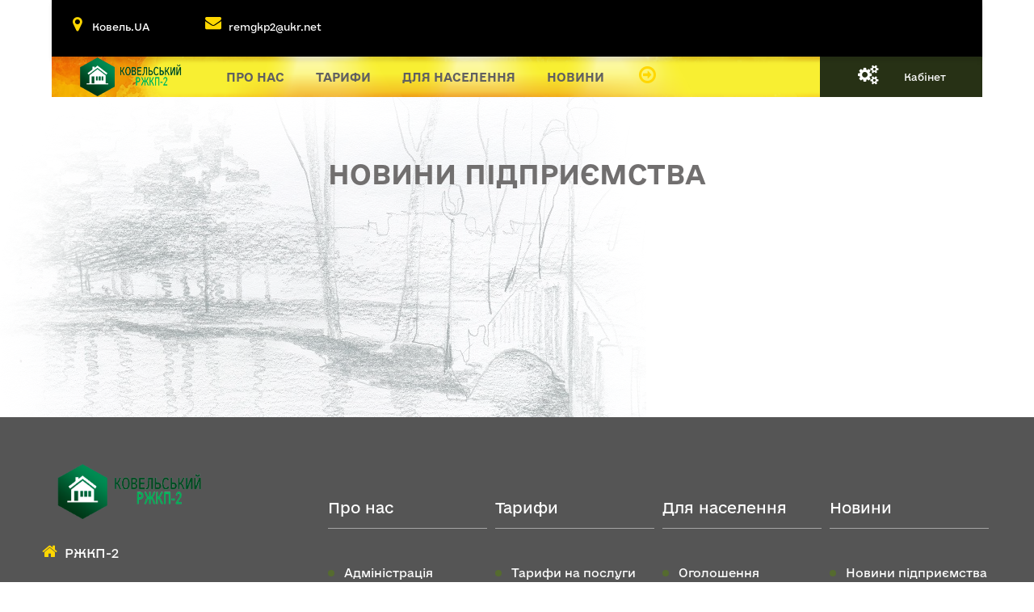

--- FILE ---
content_type: text/html; charset=UTF-8
request_url: https://kovel-rzhkp-2.info-gkh.com.ua/page/2965
body_size: 22930
content:
<!DOCTYPE html>
<html lang="ua">
	<head>
		<meta charset="utf-8">
		<meta http-equiv="X-UA-Compatible" content="IE=edge">
		<meta name="viewport" content="width=device-width, initial-scale=1, maximum-scale=1">
		<meta property="og:site_name" content="РЖКП-2" />
		<meta property="og:title"  content="РЖКП-2" />
		<meta property="og:url" content="https://kovel-rzhkp-2.info-gkh.com.ua/page/2965" />
		<meta property="og:description" content="" />
		<meta property="og:type" content="article" />
		<meta property="og:image"  content="https://kovel-rzhkp-2.info-gkh.com.ua/assets/images/factories_uploads/1358/logo4.png" />
		
		<title>Новини підприємства | РЖКП-2</title>


        <link rel="manifest" href="/manifest.json">
        <meta name="theme-color" content="#007BFF">

        <link rel="icon" href="/icons/icon-192.png" sizes="192x192">
        <link rel="apple-touch-icon" href="/icons/icon-512.png">


        <meta name="description" content="" />
		<meta name="keywords" content="" />
		<meta name="google-site-verification" content="_Uu6bFWswMuBKTKECWiyreW40IqDDIdf8_s1B_k_D2o"/>
		<meta name="theme-color" content="#0051a3">
		<link rel="canonical" href="https://kovel-rzhkp-2.info-gkh.com.ua/" />
		<link rel="shortcut icon" type="image/png" href="https://kovel-rzhkp-2.info-gkh.com.ua/assets/images/favicons/favicon1358.ico"/>
		
		<link rel="stylesheet" href="https://stackpath.bootstrapcdn.com/bootstrap/4.3.1/css/bootstrap.min.css" integrity="sha384-ggOyR0iXCbMQv3Xipma34MD+dH/1fQ784/j6cY/iJTQUOhcWr7x9JvoRxT2MZw1T" crossorigin="anonymous">
		<link rel="stylesheet" href="https://cdnjs.cloudflare.com/ajax/libs/fancybox/3.3.5/jquery.fancybox.min.css" />
		<link rel="stylesheet" href="https://cdnjs.cloudflare.com/ajax/libs/slick-carousel/1.9.0/slick.min.css">
		<link rel="stylesheet" href="https://cdnjs.cloudflare.com/ajax/libs/slick-carousel/1.9.0/slick-theme.min.css">
		<link rel="stylesheet" href="https://use.fontawesome.com/releases/v5.8.1/css/all.css" integrity="sha384-50oBUHEmvpQ+1lW4y57PTFmhCaXp0ML5d60M1M7uH2+nqUivzIebhndOJK28anvf" crossorigin="anonymous">
				<link rel="stylesheet" href="https://kovel-rzhkp-2.info-gkh.com.ua/assets/css/common.css">
		<link rel="stylesheet" href="https://kovel-rzhkp-2.info-gkh.com.ua/assets/css/themes/one/main.css">
		<link rel="stylesheet" href="https://kovel-rzhkp-2.info-gkh.com.ua/assets/css/themes/one/colorschemes/6.css">
		<!--
		<link rel="stylesheet" href="/tpl/css/modal.css">slick.css
		-->

	</head>
	<body>
	    
		<section class="content-wrapper">
<header class="container-fluid header-page theme__bg--black ">
	<!-- Видалив style="background-image: url('https://kovel-rzhkp-2.info-gkh.com.ua/assets/images/bg-header-one.png');" -->
	<div class="header-page__bg"></div>
	<div class="row d-flex justify-content-between align-items-center px-0">
		<div class="row align-items-center mr-0 ml-0">
			<div class="d-flex justify-content-center align-items-center p-3">
				<div><i class="mr-1 fa fa-map-marker header-page__icon theme__text--accent"></i></div>
				<div class="d-inline header-page__text theme__text--light" title="РЖКП-2">Ковель.UA</div>
			</div>
			<div class="d-flex justify-content-center align-items-center p-3">
							</div>
						<!-- Додав блок e-mail -->
							<div class="d-flex justify-content-center align-items-center header-page__text p-3">
					<i class="mr-1 fa fa-envelope header-page__icon theme__text--accent"></i>
					<a href="mailto:remgkp2@ukr.net" class=" mr-1 reset-link footer-page__link theme__text--light">remgkp2@ukr.net</a>
				</div>
					</div>

		<div class="d-none d-sm-block col-sm-6 col-md-3 no-gutters header-page__item header-page__item--logo-shape text-right">


                            <button id="installApp" style="display: none; background-color: transparent; padding: 0px; border: none;">
                    <img class="pr-3" src="/assets/images/kabinet-logo.png">
                </button>
            
<!--            			<a class="header-page__text" target="_blank" href="--><!--">-->
<!--				<div class="row align-items-center">-->
<!--					<div class="col-12 col-lg-5 pr-2 pl-0 text-center text-lg-right">-->
<!--						<img src="--><!--" class="header-page__item--logo" alt="--><!--">-->
<!--					</div>-->
<!--					<div class="col-6 px-0 d-none d-lg-block">-->
<!--						<p class="mb-0 text-left header-page__text header-page__text--logo-title theme__text--danger">ФРУ - ЖКГ<span class="mb-0 d-block header-page__text header-page__text--logo-description">інвестиції в працю</span></p>-->
<!--					</div>-->
<!--				</div>-->
<!--			</a>-->
		</div>
	</div>
</header>
<div class="modal fade bd-example-modal-xl" id="modal_emergency" tabindex="-1" role="dialog" aria-labelledby="exampleModalLabel" aria-hidden="true">
    </div>

<div class="navbar py-0 px-0">
	<div class="container-fluid px-0 navbar__container">
		<div class="row w-100 pl-4 mx-0 align-items-center">
			<div class="col-9 col-sm-8 col-md-6 col-xl-2 col-lg-2 align-items-center d-flex px-0">
				<a href="https://kovel-rzhkp-2.info-gkh.com.ua/" class="logo-company">
					<img src="https://kovel-rzhkp-2.info-gkh.com.ua/assets/images/factories_uploads/1358/logo4.png" class="logo-company__self" alt=", Новини підприємства, РЖКП-2, Ковель">
				</a>
			</div>
			<!-- <div class="d-none d-md-flex col-md-6 col-lg-3 pl-xl-5 text-right text-lg-left navbar__contacts align-items-center">
				<div class='w-100'>
					<p class="mb-0 navbar__text theme__text--dark" data-navbar-adress=""></p>
					<p class="mb-0 navbar__text theme__text--dark" data-navbar-email="remgkp2@ukr.net">remgkp2@ukr.net</p>
					<p class="mb-0 navbar__text theme__text--dark" data-navbar-phone="" style="color:grey;"></p>
				</div>
			</div> -->
			<div class="d-none d-md-block col-7 col-md-12 col-lg-7 col-xl-6 h-100 py-3 px-0 menus">
				<div class="d-flex justify-content-around align-items-center">
				<div class="w-100 h-100 nav__link-wrapper navbar__background-image--wrapper navbar__background-image--pattern" style="background-image:url('https://kovel-rzhkp-2.info-gkh.com.ua/assets/images/menu_images/uzor15.png')"></div>
										<div class="text-lg-center text-md-right nav__item">
						<div class="nav-dropdown js-dropdown">
							<div class="reset-link nav__link nav-dropdown__button theme__text--menu theme__text--menu_shadow-fill theme__text--menu_shadow-light py-2">
								Про нас							</div>
							<div class="nav-dropdown__content theme__bg--light">
																<a href='https://kovel-rzhkp-2.info-gkh.com.ua/page/2962' class="reset-link nav-dropdown__item theme__text--dark">Адміністрація</a>
																<a href='https://kovel-rzhkp-2.info-gkh.com.ua/page/2924' class="reset-link nav-dropdown__item theme__text--dark">Послуги</a>
																<a href='https://kovel-rzhkp-2.info-gkh.com.ua/page/2963' class="reset-link nav-dropdown__item theme__text--dark">Адреса</a>
																<a href='https://kovel-rzhkp-2.info-gkh.com.ua/page/2969' class="reset-link nav-dropdown__item theme__text--dark">Вакансії</a>
															</div>
						</div>
					</div>
										<div class="text-lg-center text-md-right nav__item">
						<div class="nav-dropdown js-dropdown">
							<div class="reset-link nav__link nav-dropdown__button theme__text--menu theme__text--menu_shadow-fill theme__text--menu_shadow-light py-2">
								Тарифи							</div>
							<div class="nav-dropdown__content theme__bg--light">
																<a href='https://kovel-rzhkp-2.info-gkh.com.ua/page/2925' class="reset-link nav-dropdown__item theme__text--dark">Тарифи на послуги транспорту</a>
															</div>
						</div>
					</div>
										<div class="text-lg-center text-md-right nav__item">
						<div class="nav-dropdown js-dropdown">
							<div class="reset-link nav__link nav-dropdown__button theme__text--menu theme__text--menu_shadow-fill theme__text--menu_shadow-light py-2">
								Для населення							</div>
							<div class="nav-dropdown__content theme__bg--light">
																<a href='https://kovel-rzhkp-2.info-gkh.com.ua/page/2971' class="reset-link nav-dropdown__item theme__text--dark">Оголошення</a>
																<a href='https://kovel-rzhkp-2.info-gkh.com.ua/page/2926' class="reset-link nav-dropdown__item theme__text--dark">Листування з населеням</a>
																<a href='https://kovel-rzhkp-2.info-gkh.com.ua/page/2964' class="reset-link nav-dropdown__item theme__text--dark">Кабінет споживача</a>
															</div>
						</div>
					</div>
										<div class="text-lg-center text-md-right nav__item">
						<div class="nav-dropdown js-dropdown">
							<div class="reset-link nav__link nav-dropdown__button theme__text--menu theme__text--menu_shadow-fill theme__text--menu_shadow-light py-2">
								Новини							</div>
							<div class="nav-dropdown__content theme__bg--light">
																<a href='https://kovel-rzhkp-2.info-gkh.com.ua/page/2965' class="reset-link nav-dropdown__item theme__text--dark">Новини підприємства</a>
															</div>
						</div>
					</div>
									</div>
			</div>
								<a href="https://kovel-rzhkp-2.info-gkh.com.ua/cabinet"  class="reset-link important-sections cabinet"><i class="fa fa-cogs" style="font-size:24px"></i>&nbsp;&nbsp;Кабінет</a>
						<div class="d-flex col-3 d-md-none justify-content-end">
				<button class="hamburger theme__rad--accent"  id="hamburger">
					<span class="mx-auto my-1 hamburger__bar theme__bg--black"></span>
					<span class="mx-auto my-1 hamburger__bar theme__bg--black"></span>
					<span class="mx-auto my-1 hamburger__bar theme__bg--black"></span>
				</button>
			</div>
		</div>
	</div>
	<div class="d-lg-none col-12 nav__link-wrapper--mobile js-navbar px-0">
		<div class="row no-gutters py-0 h-100 align-items-center theme__bg--dark">
						<div class="col-12 text-center nav__item nav__item--mobile theme__bg--black theme__bg--accent">
				<div class="nav-dropdown js-dropdown">
					<a href="#" class="d-block py-3 reset-link nav__link nav__link--mobile nav-dropdown__button theme__text--light">Про нас</a>
					<div class="nav-dropdown__content nav-dropdown__content--mobile theme__bg--light">
												<a href='https://kovel-rzhkp-2.info-gkh.com.ua/page/2962' class="text-center reset-link nav-dropdown__item nav-dropdown__item--mobile theme__text--dark">Адміністрація</a>
												<a href='https://kovel-rzhkp-2.info-gkh.com.ua/page/2924' class="text-center reset-link nav-dropdown__item nav-dropdown__item--mobile theme__text--dark">Послуги</a>
												<a href='https://kovel-rzhkp-2.info-gkh.com.ua/page/2963' class="text-center reset-link nav-dropdown__item nav-dropdown__item--mobile theme__text--dark">Адреса</a>
												<a href='https://kovel-rzhkp-2.info-gkh.com.ua/page/2969' class="text-center reset-link nav-dropdown__item nav-dropdown__item--mobile theme__text--dark">Вакансії</a>
											</div>
				</div>
			</div>
						<div class="col-12 text-center nav__item nav__item--mobile theme__bg--black theme__bg--accent">
				<div class="nav-dropdown js-dropdown">
					<a href="#" class="d-block py-3 reset-link nav__link nav__link--mobile nav-dropdown__button theme__text--light">Тарифи</a>
					<div class="nav-dropdown__content nav-dropdown__content--mobile theme__bg--light">
												<a href='https://kovel-rzhkp-2.info-gkh.com.ua/page/2925' class="text-center reset-link nav-dropdown__item nav-dropdown__item--mobile theme__text--dark">Тарифи на послуги транспорту</a>
											</div>
				</div>
			</div>
						<div class="col-12 text-center nav__item nav__item--mobile theme__bg--black theme__bg--accent">
				<div class="nav-dropdown js-dropdown">
					<a href="#" class="d-block py-3 reset-link nav__link nav__link--mobile nav-dropdown__button theme__text--light">Для населення</a>
					<div class="nav-dropdown__content nav-dropdown__content--mobile theme__bg--light">
												<a href='https://kovel-rzhkp-2.info-gkh.com.ua/page/2971' class="text-center reset-link nav-dropdown__item nav-dropdown__item--mobile theme__text--dark">Оголошення</a>
												<a href='https://kovel-rzhkp-2.info-gkh.com.ua/page/2926' class="text-center reset-link nav-dropdown__item nav-dropdown__item--mobile theme__text--dark">Листування з населеням</a>
												<a href='https://kovel-rzhkp-2.info-gkh.com.ua/page/2964' class="text-center reset-link nav-dropdown__item nav-dropdown__item--mobile theme__text--dark">Кабінет споживача</a>
											</div>
				</div>
			</div>
						<div class="col-12 text-center nav__item nav__item--mobile theme__bg--black theme__bg--accent">
				<div class="nav-dropdown js-dropdown">
					<a href="#" class="d-block py-3 reset-link nav__link nav__link--mobile nav-dropdown__button theme__text--light">Новини</a>
					<div class="nav-dropdown__content nav-dropdown__content--mobile theme__bg--light">
												<a href='https://kovel-rzhkp-2.info-gkh.com.ua/page/2965' class="text-center reset-link nav-dropdown__item nav-dropdown__item--mobile theme__text--dark">Новини підприємства</a>
											</div>
				</div>
			</div>
									<div class="col-12 text-center nav__item nav__item--mobile theme__bg--black theme__text--dark">
				<a href="https://kovel-rzhkp-2.info-gkh.com.ua/cabinet"  class="d-block py-3 reset-link nav__link nav__link--mobile nav-dropdown__button theme__text--light">Кабінет</a>
			</div>
					</div>
	</div>
</div>
<script>
	let x = document.documentElement.clientWidth;
	let menumany = document.querySelectorAll('.menus .nav__item');
	if (x >= 950) {
		for(let urlmenu = 0; urlmenu < menumany.length; urlmenu++) {
			if(urlmenu < 4) {
				if(urlmenu == 3) {
					menumany[urlmenu].insertAdjacentHTML("afterend", '<i class="fa fa-arrow-circle-o-right theme__text--accent clickmenu" onclick="clickMenu()" style="font-size:24px"></i><div class="hide_menu"></div>');
				}
			} else {
				let hidemenu = document.querySelector('.hide_menu');
				let hide = menumany[urlmenu].outerHTML;
				menumany[urlmenu].outerHTML = "";
				hidemenu.insertAdjacentHTML("beforeend", hide);
			}
			function clickMenu(){
				document.querySelector('.hide_menu').classList.toggle('act');
				let delcl = document.querySelectorAll('.hide_menu .nav-dropdown__content');
				let alink = document.querySelectorAll('.hide_menu .nav__item a.theme__text--dark');
				console.log(alink);
				for(let a = 0; a < delcl.length; a++) {
					if(delcl[a]) {
						delcl[a].classList.remove('nav-dropdown__content');
					}
				}
				for(let b = 0; b < alink.length; b++) {
					alink[b].classList.add('theme__text--accent');
					alink[b].classList.remove('theme__text--dark');
				}
			};
		}
	}
</script><div class="container-fluid managment theme__bg--light pt-4" 
				style="background-image: url('https://kovel-rzhkp-2.info-gkh.com.ua/assets/images/background_images/14.png');"
		>
	<div class="container my-5 bg-white">
		<h2 class="mb-5 text-center text-uppercase font-weight-bold block-heading block-heading--aside-lines theme__text--dark"><span>Новини підприємства</span></h2>
			</div>
</div></section>

<footer class="container-fluid z-index-5 position-relative py-5 footer-page theme__bg--dark">
	<div class="d-flex justify-content-between">
		<div class="fb-left">
			<!-- LOGO -->
			<img src="https://kovel-rzhkp-2.info-gkh.com.ua/assets/images/factories_uploads/1358/logo4.png" class="logo-company__self" alt=", Новини підприємства, РЖКП-2, Ковель">
			<div>
				<p class="d-flex footer-page__text theme__text--light">
					<i class="mr-1 fa fa-home header-page__icon theme__text--accent"></i>
					<a href="https://kovel-rzhkp-2.info-gkh.com.ua/" class="d-block mb-2 text-uppercase reset-link footer-page__link">РЖКП-2</a>
				</p>
				<p class="d-flex footer-page__text theme__text--light">
					<i class="mr-1 fa fa-map-marker header-page__icon theme__text--accent"></i>
					Ковель.UA
				</p>
												<p class="d-flex footer-page__text theme__text--light">
					<i class="mr-1 fa fa-envelope header-page__icon theme__text--accent"></i>
					<a href="mailto:remgkp2@ukr.net" class=" mr-1 reset-link footer-page__link theme__text--light">remgkp2@ukr.net</a>
				</p>
				
				
								<!-- SOC ICON -->
							</div>
		</div>
		<!-- Menu -->
		<div id="menu-footer" class="justify-content-around">
					<div>
				<div>
					<div class="t-menu">
						Про нас					</div>
					<ul class="sub-menu">
												<li><a href='https://kovel-rzhkp-2.info-gkh.com.ua/page/2962' class="reset-link">Адміністрація</a></li>
												<li><a href='https://kovel-rzhkp-2.info-gkh.com.ua/page/2924' class="reset-link">Послуги</a></li>
												<li><a href='https://kovel-rzhkp-2.info-gkh.com.ua/page/2963' class="reset-link">Адреса</a></li>
												<li><a href='https://kovel-rzhkp-2.info-gkh.com.ua/page/2969' class="reset-link">Вакансії</a></li>
											</ul>
				</div>
			</div>
					<div>
				<div>
					<div class="t-menu">
						Тарифи					</div>
					<ul class="sub-menu">
												<li><a href='https://kovel-rzhkp-2.info-gkh.com.ua/page/2925' class="reset-link">Тарифи на послуги транспорту</a></li>
											</ul>
				</div>
			</div>
					<div>
				<div>
					<div class="t-menu">
						Для населення					</div>
					<ul class="sub-menu">
												<li><a href='https://kovel-rzhkp-2.info-gkh.com.ua/page/2971' class="reset-link">Оголошення</a></li>
												<li><a href='https://kovel-rzhkp-2.info-gkh.com.ua/page/2926' class="reset-link">Листування з населеням</a></li>
												<li><a href='https://kovel-rzhkp-2.info-gkh.com.ua/page/2964' class="reset-link">Кабінет споживача</a></li>
											</ul>
				</div>
			</div>
					<div>
				<div>
					<div class="t-menu">
						Новини					</div>
					<ul class="sub-menu">
												<li><a href='https://kovel-rzhkp-2.info-gkh.com.ua/page/2965' class="reset-link">Новини підприємства</a></li>
											</ul>
				</div>
			</div>
				</div>
	</div>
	<div class="col-12 mt-3 order-5 text-center footer-page__copyright theme__text--light">
		<p class="mb-0"><span title="РЖКП-2 Ковель  ">© 1994 - 2025 Федерація роботодавців ЖКГ України. Всі права захищені.</span></p>
	</div>
</footer>
<script>
	let body = document.querySelector('body');
	const url = window.location.href;
	const urlh = 'https://kovel-rzhkp-2.info-gkh.com.ua/';
	if(url == urlh ) {
		body.classList.add('home');
	} else {
		body.classList.add('page');
	}

	let menus = document.querySelector(".menus");
	let book = document.querySelector(".book");
	let cabinet = document.querySelector(".cabinet");
	let menufooter = document.getElementById("menu-footer");
	if(!cabinet) {
		menus.insertAdjacentHTML('afterend', book.outerHTML);
	} else {}
	// SLIDE FON
	let bgslide = document.querySelector('.slide__bg--shapes').style.backgroundImage;
	let oneblock = document.querySelector('.one-block');
	let fb = document.querySelector('.footer-page');
	oneblock.style.backgroundImage = bgslide;
	fb.style.backgroundImage = bgslide;
</script>
<div class="modal fade" id="imagemodal" tabindex="-1" role="dialog" aria-hidden="true">
	<div class="modal-dialog">
        <div class="modal-content">              
			<div class="modal-body">
				<button type="button" class="close" data-dismiss="modal"><span aria-hidden="true">&times;</span><span class="sr-only">Close</span></button>
				<img src="" class="imagepreview" style="width: 100%;" >
			</div>
		</div>
	</div>
</div>		<div class="to-top rounded"><i class="fas fa-angle-up"></i></div>
		
		<script src="https://code.jquery.com/jquery-3.3.1.min.js"></script>
		<script src="https://cdnjs.cloudflare.com/ajax/libs/popper.js/1.14.7/umd/popper.min.js" integrity="sha384-UO2eT0CpHqdSJQ6hJty5KVphtPhzWj9WO1clHTMGa3JDZwrnQq4sF86dIHNDz0W1" crossorigin="anonymous"></script>
		<script src="https://stackpath.bootstrapcdn.com/bootstrap/4.3.1/js/bootstrap.min.js" integrity="sha384-JjSmVgyd0p3pXB1rRibZUAYoIIy6OrQ6VrjIEaFf/nJGzIxFDsf4x0xIM+B07jRM" crossorigin="anonymous"></script>
		<script src="https://cdnjs.cloudflare.com/ajax/libs/slick-carousel/1.9.0/slick.min.js"></script>
        
        <script src="https://unpkg.com/imask"></script>
    <script src="/assets/js/inputmask.js"></script>

		<script src="https://kovel-rzhkp-2.info-gkh.com.ua/assets/js/main.js?1763107252"></script>
		<script src="https://kovel-rzhkp-2.info-gkh.com.ua/assets/js/emergency.js?1763107252" crossorigin="anonymous"></script>


    <!-- PWA логіка -->
    <script>
    let deferredPrompt;

    $(document).ready(function () {
        // 🔧 Реєструємо Service Worker
        if ('serviceWorker' in navigator) {
            navigator.serviceWorker.register('/service-worker.js')
                .then(function (registration) {
                    console.log('✅ Service Worker зареєстровано:', registration.scope);
                }).catch(function (error) {
                console.log('❌ Помилка реєстрації SW:', error);
            });
        }

        // 🎯 Обробляємо подію beforeinstallprompt (браузер пропонує встановити додаток)
        window.addEventListener('beforeinstallprompt', function (e) {
            e.preventDefault(); // блокуємо автоматичну пропозицію
            deferredPrompt = e;

            // Показуємо кнопку
            $('#installApp').show();

            // Обробник кліку
            $('#installApp').on('click', function () {
                deferredPrompt.prompt(); // Показуємо системне вікно

                deferredPrompt.userChoice.then(function (choiceResult) {
                    if (choiceResult.outcome === 'accepted') {
                        console.log('👍 Користувач погодився встановити додаток');
                    } else {
                        console.log('👎 Користувач скасував встановлення');
                    }
                    $('#installApp').hide();
                    deferredPrompt = null;
                });
            });
        });
    });
</script>


	</body>
</html>

--- FILE ---
content_type: text/css
request_url: https://kovel-rzhkp-2.info-gkh.com.ua/assets/css/common.css
body_size: 2768
content:
@-webkit-keyframes scroll {
	0% {
		-webkit-transform: translate(0, 0);
		transform: translate(0, 0);
	}
	100% {
		-webkit-transform: translate(-100%, 0);
		transform: translate(-100%, 0);
	}
}

@keyframes scroll {
	0% { transform: translate(0, 0); }
	100% { transform: translate(-100%, 0); }
}

.marquee {
	max-width: 100%;
	height: 80px;
	white-space: nowrap;
	overflow: hidden;
}

.marquee * {
	display: inline-block;
	padding-left: 100%;
	-webkit-animation: scroll 21s infinite linear;
	animation: scroll 21s infinite linear;
	font-size: 24px;
}
.marquee *:hover {
	-webkit-animation-play-state: paused;
	animation-play-state: paused;
}
.bg-radial-gradient {
	background: radial-gradient(white, transparent);
}
.to-top {
    position: fixed;
    right: 1rem;
    bottom: 1rem;
    display: none;
    width: 2.75rem;
    height: 2.75rem;
    text-align: center;
    color: #fff;
    background: rgba(90, 92, 105, 0.5);
    line-height: 46px;
}
.list-counter-circle {
	list-style: none;
	counter-reset: list;
	margin: 0;
	padding: 0;
	overflow: hidden;
}
.list-counter-circle>li {
	position: relative;
	display: block;
	min-height: 3rem;
	font-weight: bold;
	line-height: 1.6rem;
	margin-left: 2.75rem;
	margin-bottom: .25rem;
	padding: 0.7rem 2rem;
	border-radius: .25rem;
}
.list-counter-circle>li:last-child {
	margin-bottom: 0;
}
.list-counter-circle>li::before {
	font-family: FontAwesome;
	font-size: 25px;
	content: "\f00c";
	position: absolute;
	left: -2.75rem;
	top: -.25rem;
	bottom: -.25rem;
	width: 3.5rem;
	height: 3.5rem;
	line-height: 3rem;
	border-radius: 1.7rem;
	border: .25rem solid #fff;
	text-align: center;
	color: #fff;
	background: inherit;
}
.managment {
	overflow: hidden;
}
.theme__text--acts {
	font-size: 18px;
	cursor: pointer;
}
.accordion td p {
	background: white;
	min-height: 50px;
	padding: 15px;
	
}

.accordion td {
	font: 14px/20px 'MuseoSansMedium'; 
	padding-left: 20px; 
	padding-right: 20px; 
	border: none;
}

.accordion p a {
	color: #808080;
	font-size: 1.1em;
	text-decoration: none;
}

.accordion p a:hover {
	color: #555555;
	text-decoration: underline;
}

.accordion table { 
	max-width:1170px; 
	width:100%; 
	text-align: center; 
	font: 14px/20px 'MuseoSansMedium';
	margin: 0 auto; 
	color: #716f6f; 
	border: none;
}

.scrollbar
{
	height: 50vh;
	overflow-y: scroll;
}
.scrollbar::-webkit-scrollbar-track
{
	-webkit-box-shadow: inset 0 0 6px rgba(0,0,0,0.3);
	background-color: #F5F5F5;
}

.scrollbar::-webkit-scrollbar
{
	width: 10px;
	background-color: #F5F5F5;
}

.scrollbar::-webkit-scrollbar-thumb
{
	background-color: #555555;
	border: 2px solid #555555;
}

--- FILE ---
content_type: text/css
request_url: https://kovel-rzhkp-2.info-gkh.com.ua/assets/css/themes/one/main.css
body_size: 35474
content:
@import url("https://stackpath.bootstrapcdn.com/font-awesome/4.7.0/css/font-awesome.min.css");
@font-face {
  font-family: "MuseoSans";
  font-weight: light;
  font-style: normal;
  src: url("../../../fonts/MuseoSansLight/MuseoSansLight.eot");
  src: url("../../../fonts/MuseoSansLight/MuseoSansLight.eot?#iefix") format("embedded-opentype"), url("../../../fonts/MuseoSansLight/MuseoSansLight.woff") format("woff"), url("../../../fonts/MuseoSansLight/MuseoSansLight.ttf") format("truetype"); }

@font-face {
  font-family: "MuseoSans";
  font-weight: normal;
  font-style: normal;
  src: url("../../../fonts/MuseoSansRegular/MuseoSansRegular.eot");
  src: url("../../../fonts/MuseoSansRegular/MuseoSansRegular.eot?#iefix") format("embedded-opentype"), url("../../../fonts/MuseoSansRegular/MuseoSansRegular.woff") format("woff"), url("../../../fonts/MuseoSansRegular/MuseoSansRegular.ttf") format("truetype"); }

@font-face {
  font-family: "MuseoSans";
  font-weight: medium;
  font-style: normal;
  src: url("../../../fonts/MuseoSansMedium/MuseoSansMedium.eot");
  src: url("../../../fonts/MuseoSansMedium/MuseoSansMedium.eot?#iefix") format("embedded-opentype"), url("../../../fonts/MuseoSansMedium/MuseoSansMedium.woff") format("woff"), url("../../../fonts/MuseoSansMedium/MuseoSansMedium.ttf") format("truetype"); }

@font-face {
  font-family: "MuseoSans";
  font-weight: bold;
  font-style: normal;
  src: url("../../../fonts/MuseoSansBold/MuseoSansBold.eot");
  src: url("../../../fonts/MuseoSansBold/MuseoSansBold.eot?#iefix") format("embedded-opentype"), url("../../../fonts/MuseoSansBold/MuseoSansBold.woff") format("woff"), url("../../../fonts/MuseoSansBold/MuseoSansBold.ttf") format("truetype"); }

  @font-face {
    font-family: "e-Ukraine";
    font-weight: normal;
    font-style: normal;
    src: url("../../../fonts/e-Ukraine/e-UkraineHead-Regular.otf");
  }
  @font-face {
    font-family: "e-Ukraine";
    font-weight: bold;
    font-style: normal;
    src: url("../../../fonts/e-Ukraine/e-UkraineHead-Bold.otf");
  }
  
::-webkit-input-placeholder {
  color: #666; }

::-moz-placeholder {
  color: #666; }

:-ms-input-placeholder {
  color: #666; }

::-ms-input-placeholder {
  color: #666; }

::placeholder {
  color: #666; }

::-moz-selection {
  background-color: #0051a3;
  color: #fff; }

::selection {
  background-color: #0051a3;
  color: #fff; }

body {
  font-size: 16px;
  min-width: 320px;
  position: relative;
  line-height: 1.65;
  font-family: "MuseoSans", sans-serif;
  font-family: "e-Ukraine";
  overflow-x: hidden;
  color: #606060;
  counter-reset: section; }
  body input, body textarea {
    outline: none; }
    body input:focus:required:invalid, body textarea:focus:required:invalid {
      border-color: red; }
    body input:required:valid, body textarea:required:valid {
      border-color: green; }

b, strong {
  font-weight: bold; }

.font-weight-medium {
  font-weight: 500; }

.slideDown {
  animation-name: slideDown;
  -webkit-animation-name: slideDown;
  animation-duration: 2s;
  -webkit-animation-duration: 2s;
  animation-timing-function: ease;
  -webkit-animation-timing-function: ease;
  animation-iteration-count: infinite;
  -webkit-animation-iteration-count: infinite;
  visibility: visible !important; }

@-webkit-keyframes slideDown {
  0% {
    opacity: 1; }
  50% {
    opacity: 0; }
  100% {
    opacity: 1; } }

@keyframes slideDown {
  0% {
    opacity: 1; }
  50% {
    opacity: 0; }
  100% {
    opacity: 1; } }

.reset-link {
  color: inherit; }
  .reset-link:hover, .reset-link:active, .reset-link:focus {
    color: inherit;
    outline: none;
    text-decoration: none; }
button {
  outline: none;
  background-color: transparent;
  border: 0;
  cursor: pointer; }
  button:hover {
    outline: none; }
  button:focus {
    outline: none; }
  button:active {
    outline: none; }
  button:visited {
    outline: none;
    cursor: pointer; }

.block-heading {
  display: table;
  margin: 0 auto;
  position: relative;
  width: 30%;
}
.two-block .block-heading {
  width: 100%;
}
  .block-heading--aside-lines span {
    display: inline-block;
    width: 100%;
    vertical-align: middle; }
    .block-heading--aside-lines span:before, .news h2.block-heading--aside-lines span:before {
      content: '';
      position: relative;
      display: inline-block;
      top: -8px;
      left: -14px;
      width: 100%;
      height: 3px;
      background-color: #e8e8e8;
      margin-left: -100%; }
    .block-heading--aside-lines span:after, .news h2.block-heading--aside-lines span:after {
      content: '';
      position: relative;
      display: inline-block;
      top: -8px;
      right: -14px;
      width: 100%;
      height: 3px;
      background-color: #e8e8e8;
      margin-right: -100%; }
  .block-heading__light--aside-lines span:before {
    background-color: #6f6f6f; }
  .block-heading__light--aside-lines span:after {
    background-color: #6f6f6f; }

.button--red {
  background-color: #cd1000;
  color: white;
  border: 1px solid white;
  cursor: pointer;
  -o-transition: 0.2s;
  -webkit-transition: 0.2s;
  transition: 0.2s; }
  .button--red:hover {
    background-color: white;
    border-color: #cd1000;
    color: #cd1000; }

.button--blue {
  background-color: #0051a3;
  color: white;
  border: 1px solid white;
  -o-transition: 0.2s;
  -webkit-transition: 0.2s;
  transition: 0.2s;
  cursor: pointer; }
  .button--blue:hover {
    background-color: white;
    border-color: #0051a3;
    color: #0051a3; }
  .button--blue.active {
    background-color: white;
    border-color: #0051a3;
    color: #0051a3; }

.button--white {
  background-color: white;
  color: #0051a3;
  border: 1px solid white;
  -o-transition: 0.2s;
  -webkit-transition: 0.2s;
  transition: 0.2s;
  cursor: pointer; }
  .button--white:hover {
    background-color: #ebebeb;
    border-color: white;
    color: #0051a3; }
  .button--white.active {
    background-color: white;
    border-color: white;
    color: #0051a3; }

.button--normal {
  width: auto; }

.button--rounded {
  -webkit-border-radius: 2px;
          border-radius: 2px; }

.button--100 {
  width: 100%; }

.header-page {
  width: 90%;
  position: relative;
  min-height: 70px;
  color: white;
  font-size: 18px;
  -webkit-box-shadow: 0px 5px 5px 0px rgba(0, 0, 0, 0.1);
          box-shadow: 0px 5px 5px 0px rgba(0, 0, 0, 0.1);
  z-index: 8; }
  .header-page__bg {
    position: absolute;
    display: block;
    width: 100%;
    height: 110%;
    top: 0;
    right: 0;
    bottom: 0;
    left: 0;
    -webkit-background-size: cover;
            background-size: cover;
    background-position: 0 0;
    background-repeat: no-repeat;
    opacity: .25; }
  .header-page__item--logo-wrapper {
    overflow: hidden; }
  .header-page__item--logo-shape {
   padding: 5px 0;
    }
  .header-page__item--logo {
    max-width: 60px; }
  .header-page__emergency {
    -o-transition: 0.3s;
    -webkit-transition: 0.3s;
    transition: 0.3s; }
  .header-page__text {
    text-decoration: none;
    font-size: 16px;
    /* text-transform: uppercase; */
  }
    .header-page__text--bigger {
      font-weight: bold; }
    .header-page__text--logo-title {
      font-size: 22px;
      font-weight: bold;
      line-height: 1; }
    .header-page__text--logo-description {
      font-size: 16px;
      text-transform: lowercase;
      font-weight: normal; }
 .header-page__text a, .header-page__text a:hover {
	text-decoration: none;
	color: inherit;} .header-page__text:hover {
	text-decoration: none;}
.navbar {
  min-height: 100px;
  height: auto; }
  .navbar__container {
    -webkit-align-self: stretch;
        -ms-flex-item-align: stretch;
            align-self: stretch; }
  .navbar__background-image {
    -webkit-background-size: contain;
            background-size: contain;
    background-position: 0 center;
    background-repeat: repeat-x;
    opacity: .5; }
    .nav__link-wrapper.navbar__background-image--wrapper {
      top: 0;
      right: 0;
      bottom: 0;
      left: 0;
      -webkit-clip-path: none;
      clip-path: none;
      position: absolute;
      background-position: center left;
      background-size: cover;
    }
  .navbar__wrapper {
    text-transform: uppercase;
    font-weight: bold; }
  .navbar__item {
    list-style-position: inside;
    list-style-type: none; }
    .navbar__item a:hover {
      text-decoration: none; }
  .navbar-dropdown {
    max-width: 250px;
    background-color: white;
    list-style-position: inside;
    list-style-type: none; }
  .navbar-desktop-menu {
    position: absolute;
    top: 0;}
  .menus {
    position: initial;
  }
	
.nav-dropdown {
  position: relative;
  width: 100%; }
  .nav-dropdown__button {
    cursor: pointer;
    position: relative;
    font-weight: bold;
    text-transform: uppercase;
    list-style-position: inside;
    list-style-type: none;
    font-size: 18px;
    opacity: 1;
    -o-transition: 0.2s;
    -webkit-transition: 0.2s;
    transition: 0.2s; }
    .nav-dropdown__button:hover {
      text-decoration: none;
      opacity: .7; }
  .nav-dropdown__content {
    display: none;
    position: absolute;
    width: 100%;
    min-width: 300px;
    padding: 10px 0px;
    z-index: 6; }
    .nav-dropdown__content--mobile {
      position: relative; }
    .nav-dropdown__content--form {
      min-width: 300px;
      background: transparent;
      -webkit-box-shadow: none;
              box-shadow: none; }
  .nav-dropdown__item {
    position: relative;
    display: block;
    padding: 3px 20px;
    text-align: left;
    -o-transition: 0.2s;
    -webkit-transition: 0.2s;
    transition: 0.2s; }
    .nav-dropdown__item:after {
      padding-right: 15px;
      position: absolute;
      top: 3px;
      right: 10px;
      display: block;
      content: '\226B';
      opacity: 0;
      -o-transition: 0.2s;
      -webkit-transition: 0.2s;
      transition: 0.2s; }
    .nav-dropdown__item:hover {
	  background-color: #e6e6e6;
      text-decoration: none; }
      .nav-dropdown__item:hover:after {
        right: 0;
        opacity: 1; }

.hamburger {
  position: relative;
  width: 40px;
  height: 40px;
  border-width: 0px;
  border-style: solid;
  -webkit-border-radius: 40px;
          border-radius: 40px;
  z-index: 2;
  opacity: 1;
  cursor: pointer; }
  .hamburger:hover {
    opacity: .8; }
  .hamburger:focus {
    opacity: .8; }
  .hamburger__wrapper {
    border-width: 2px;
    border-style: solid;
    -webkit-border-radius: 100%;
            border-radius: 100%; }
  .hamburger__bar {
    display: block;
    width: 22px;
    height: 4px;
    -webkit-border-radius: 1px;
            border-radius: 1px; }

.nav__item {
  margin-right: 2rem; }
  .nav__item:last-child {
    margin-right: 0; }
  .nav__item--mobile {
    margin-right: 1px;
    margin-bottom: 1px; }
    .nav__item.hide {
      display: none;
    }
    .menus i {
      position: relative;
      cursor: pointer;
    }
    .menus i:hover {
      opacity: .5;
    }
    .hide_menu {
      position: absolute;
      top: 100%;
      right: 25%;
      width: 300px;
      padding: 10px;
      background: #fff;
      display: none;
      -webkit-box-shadow: -10px 0px 13px -7px #000000, 10px 0px 13px -7px #000000, 5px 5px 15px 5px rgba(0, 0, 0, 0);
      box-shadow: -10px 0px 13px -7px #000000, 10px 0px 13px -7px #000000, 5px 5px 15px 5px rgba(0, 0, 0, 0);
    }
    .menus .hide_menu.act {
      display: block;
    }
    .menus .hide_menu.act > div {
      margin: 0;
      border-bottom: 2px dotted #ccc;
    }
    .menus .hide_menu.act .nav-dropdown__button {
      font-size: 14px;
      text-transform: initial;
      text-align: left;
    }
    .menus .hide_menu.act .nav-dropdown a {
      font-size: 14px;
    }
    .menus .hide_menu.act .nav__item a {
      display: none;
    }
    .menus .hide_menu.act .nav__item:hover a {
      display: block;
    }
    .menus .hide_menu.act .nav-dropdown__content {
      right: -310px;
      top: 0;
      background: #eee;
      font-size: 14px;
    }
.nav__bg {
	 /* background: linear-gradient(120deg, transparent 30px,  #ebeaea 30px); */
}

.nav__bg:after {
  content: '';
  position: absolute;
  bottom: 16px;
  left: 22px; 
  width: 100%;
  height: 15px; 
  z-index: -1; 
}
.nav__link:after {
  /* padding: .5rem; */
  display: inline-block;
  position: absolute;
  top: 22px;
  right: -1rem;
  content: '';
  margin-left: 1vw;
  font-size: 14px;
  color: red;
  line-height: 0; }

.nav__link:last-child:after {
  display: none; }

.nav__link-wrapper {
	-webkit-clip-path: polygon(0% 100%, 100% 100%, 100% 0%, 40px 0%);
	clip-path: polygon(0% 100%, 100% 100%, 100% 0%, 40px 0%);
 }
  .nav__link-wrapper--mobile {
    display: none;
    position: absolute;
    top: 116px; }

.nav-show {
  z-index: 6;
  display: block; }

.logo-company {
  position: relative;
  z-index: 2; }
  .logo-company__self {
    z-index: 10;
    max-width: 100%;
    padding: 10px;
  } /*400px*/
  .logo-company__shape {
    position: absolute;
    width: 300px;
    height: 300px;
    right: -223px;
    -webkit-transform: rotate(25deg);
        -ms-transform: rotate(25deg);
            transform: rotate(25deg);
    background-color: #ffffff; }
  .logo-company img {
    max-height: 100px;}

.navbar {
  width: 90%;
  height: 100px;
  margin: 0 auto;
  z-index: 1;
  background: #fff;
}
.home .navbar {
  margin-bottom: 550px;
}
.navbar .book, .navbar .cabinet {
  color: #fff;
  position: absolute;
  top: 0;
  right: 0;
  height: 100%;
  padding: 0 45px;
  display: flex;
  align-items: center;
  font-family: "e-Ukraine";
  font-size: 20px;
}
.navbar .book img {
  display: none;
}
.slider {
  position: absolute;
  z-index: 0;
  top: 0;
  width: 100%;
}
.slider__wrapper {
  overflow: hidden;
}
.slide {
  height: 700px;
  background: #000;
}
.slide p {
  color: #fff;
}
.slide__text {
  width: 40%;
}
.slide__content h1, .slide__content h2 {
  font-weight: bold;
  margin: 0 0 40px;
  padding: 10px;
}
  .slide__bg {
  -webkit-background-size: cover;
  background-size: cover;
  background-position: center center;
  background-repeat: no-repeat; 
  opacity: 0.5;
}
    .slide__bg--shapes {
      -webkit-background-size: cover;
              background-size: cover;
      background-position: center 100%; 
      opacity: 1;}
  .slide__overlay {
    top: 0;
    right: 0;
    bottom: 0;
    left: 16vw;
    opacity: .6; }
  .slide__text-heading {
    font-size: 30px;
    font-weight: bold;
    line-height: 0.7; }
    .slide__text-heading--smaller {
      display: block;
      font-size: 20px;
      text-transform: none;
      font-weight: normal;
      line-height: 28px; }
  .slide__text-description {
    font-size: 24px;
    font-weight: normal;
    line-height: 1.3; }
    .slide__text-description--bigger {
      font-size: 22px;
      font-weight: bold; }
.slide__content {
  position: absolute;
  top: 40%;
  width: 70%;
  left: 0;
  right: 0;
  margin: 0 auto;
}
.slide__content h1 {
    background: #000;
    font-family: "e-Ukraine";
}
.slide__content ul li, .slide__content ol li {
  color: #fff !important;
}
.slick-arrow {
  top: 89%;
  z-index: 5; }

.slick-prev {
  left: calc(3% - 20px); }
  .slick-prev:before {
    -o-transition: 0.2s;
    -webkit-transition: 0.2s;
    transition: 0.2s;
    content: url(../../../images/lg-arrow-left.png); }

.slick-next {
  left: initial;
  right: calc(3% - 20px);
}
  .slick-next:before {
    -o-transition: 0.2s;
    -webkit-transition: 0.2s;
    transition: 0.2s;
    content: url(../../../images/lg-arrow-right.png); }

.slick-dots {
  bottom: 7%;
  display: none !important;
}
  .slick-dots li {
    margin: 0; }
    .slick-dots li button:before {
      content: '';
      top: 25%;
      left: 25%;
      width: 10px;
      height: 10px;
      border-style: solid;
      border-width: 4px;
      -webkit-border-radius: 10px;
              border-radius: 10px;
      border-color: transparent;
      opacity: 1;
      -o-transition: 0.2s;
      -webkit-transition: 0.2s;
      transition: 0.2s; }
    .slick-dots li button:hover:before {
      opacity: .4; }
    .slick-dots li.slick-active button:before {
      width: 10px;
      height: 10px;
      -webkit-box-shadow: 0px 0px 0px 4px #daa520;
              box-shadow: 0px 0px 0px 4px #daa520;
      opacity: 1; }

.slick__text-description--bigger {
  font-size: 20px;
  font-weight: bold; }

@media (max-width: 1679.98px) {
  .slide__overlay {
    left: 18vw; } }

@media (max-width: 1439.98px) {
  .slide__overlay {
    left: 17vw; } }

@media (max-width: 1365.98px) {
  .slide__overlay {
    left: 21vw; }
  .slick-arrow {
    top: 89%; }
 }

@media (max-width: 1279.98px) {
  .slide__overlay {
    left: 33vw; } }

@media (max-width: 1240px) {
  .slide__overlay {
    left: 28vw; } }

@media (max-width: 1090px) {
  .slide__overlay {
    left: -15vw;
    width: 200% !important; }
  .slick-arrow {
    top: 89%; }
 }

@media (max-width: 1023.98px) {
  .slide__overlay {
    left: -10vw;
    width: 200% !important; }
  .slick-arrow {
    top: 89%; }
 }

@media (max-width: 1016.98px) {
  .slide__overlay {
    left: -9vw;
    width: 200% !important; }
  .slick-arrow {
    top: 89%; }
 }

@media (max-width: 991px) {
  .slide__overlay {
    left: 0;
    width: 300% !important; }
  .slick-dots {
    left: 0; }
  .slick-arrow {
    top: 89%; 
	}
  .slick-prev {
    left: calc(40% - 20px); }
  .slick-next {
    left: 60%; }
 }

@media (max-width: 767.98px) {
  .slick-dots {
    left: 0; }
  .slick-arrow {
    top: 89%; }
 }

@media (max-width: 479.98px) {
  .slick-dots {
    left: 0; }
  .slick-arrow {
    top: 89%; }
 }
.soc-block {
  position: absolute;
  top: 190px;
  right: 5%;
  background: none !important;
}
.soc-block h3 {
  font-size: 16px;
  color: #eee;
}
.soc-block a {
  font-size: 32px;
}
.express-news {
  position: absolute;
  top: 185px;
  left: 0;
  right: 0;
  color: #ccc;
  width: 90%;
  margin: 0 auto;
}
.express-news > div {
  padding: 0;
  height: 50px;
  width: 77%;
  margin: 0;
  background: #00000078;
}
.inform .inf:last-child {
  display: none;
}
.inform .inf:first-child {
  display: block;
}
.news__card {
  display: block;
  width: 270px;
  height: auto; }
  .news__card--shadowed {
    width: 263px;
    height: auto;/*470px;*/
    padding-bottom: 15px;
    background-color: #ffffff;
    -webkit-box-shadow: 1px 4px 5px 2px rgba(0, 0, 0, 0.08);
            box-shadow: 1px 4px 5px 2px rgba(0, 0, 0, 0.08);
    -o-transition: 0.3s;
    -webkit-transition: 0.3s;
    transition: 0.3s; }
    .news__card--shadowed:hover {
      -webkit-box-shadow: 4px 11px 5px 0px rgba(0, 0, 0, 0.08);
              box-shadow: 4px 11px 5px 0px rgba(0, 0, 0, 0.08); }

.news__img {
  position: relative;
  top: 0;
  right: 0;
  bottom: 0;
  left: 0;
  display: block;
  height: 180px;
  background-image: url(../img/placeholder.png);
  -webkit-background-size: contain;
          background-size: contain;
          background-repeat: no-repeat;
  background-position: center;
  -webkit-box-shadow: 0 0px 0px #666666;
          box-shadow: 0 0px 0px #666666;
  cursor: pointer;
  -o-transition: 0.3s;
  -webkit-transition: 0.3s;
  transition: 0.3s; }
  .news__img:hover {
    opacity: 0.5;
  }
  .news__img--h-200 {
    height: 200px;
  }
  .news__img--h-450 {
    height: 450px;
  }
  .inform {
    width: 90%;
    padding-top: 40px;
  }
  .inf .w-40, .inform h2 span:first-child {
    width: 40%;
  }
  .inf .w-60, .inform h2 span:last-child {
    width: 60%;
    padding: 20px 0;
  }
  .inform h2 span:last-child {
    padding: 20px 0 20px 20px;
    text-align: left;
  }
  .inform h2 {
    display: flex;
    margin: -5px;
  }
  .inform h2 span {
    position: relative;
    display: block;
  }
  .inform h2 span:last-child:before {
    content: "";
    position: absolute;
    top: -100px;
    left: 21%;
    width: 60px;
    height: 60px;
    background-color: #666;
    -webkit-border-radius: 50px;
    -moz-border-radius: 50px;
    border-radius: 50px;
  }
  .inf > div > div {
    position: relative;
  }
  .inf > div > div:before {
    content: "";
    position: absolute;
    left: -0.5%;
    top: -30%;
    width: 2px;
    height: 30%;
    border-left: 2px dotted #ccc;
  }
  .inf > div > div:after {
    content: "";
    position: absolute;
    left: -20%;
    bottom: 0;
    width: 70%;
    height: 2px;
    border-bottom: 2px dotted #ccc;
  }
  .inf .news__attribute {
    padding: 10px;
  }
  .news__description {
    width: 55%;
  }
  .news__img--h-200:hover {
    -webkit-box-shadow: 0 0 0 transparent;
    box-shadow: 0 0 0 transparent; 
  }
  .news__img__ico {
    width: 20px;
    height: auto; }

.news__title {
  font-size: 24px;
  line-height: 1.2;
  font-weight: bold;
}
  .news__title--shadowed {
    font-size: 24px; }

.news__description--shadowed {
  font-size: 16px;
  font-weight: light;
  line-height: 1.2; }

.news__attribute--time:before {
  content: attr(data-publication); }

.news__attribute--views:before {
  content: attr(data-popularity);
  margin-right: 4px; }
.one-block {
  position: relative;
  margin: 30px 0;
  background: #333;
  background: transparent\9;
  background-size: cover !important;
}
.one-block:before, .one-block:after {
  content: '';
  position: absolute;
  width: 45px;
  height: 45px;
  left: 0;
  right: 0;
  margin: 0 auto;
  -webkit-border-radius: 50px;
  -moz-border-radius: 50px;
  border-radius: 50px;
  background: #b24040;
}
.one-block:before {
  top: -22.5px;
}
.one-block:after {
  bottom: -22.5px;
}
.one-block > div {
  width: 90%;
  margin: 40px auto;
}
.one-block > div p {
  color: #fff;
  text-shadow: 0px 0px 10px #000000, 0px 0px 10px #000000;
}
.one-block > div img, .two-block > div img {
  -webkit-border-radius: 50px;
  -moz-border-radius: 50px;
  border-radius: 50px;
  margin: 3%;
  -webkit-box-shadow: 5px 10px 20px 5px #000000a1;
  box-shadow: 5px 10px 20px 5px #000000a1;
  width: 40% !important;
  height: auto !important;
}
.one-block > div ul {
  color: #fff;
}
.one-block h2 {
  font-size: 36px;
}
ul li::marker {
  font-size: 24px;  
}
.one-block h2:before, .one-block h2:after {
  content: '';
  position: absolute;
  top: 50%;
  left: -130%;
  width: 125%;
  height: 2px;
  border: 2px dotted #fff;
}
.one-block h2:after {
  left: initial;
  right: -130%;
}
.news .new:nth-child(3), .news .new:nth-child(4) {
  display: none;
}
.new > div {
  display: flex;
}
.new > div a.news__img {
  width: 100%;
  background-size: 100%;
  background-repeat: no-repeat;
  margin: 0 15px;
}
.news .news__title {
  font-size: 18px;
}
.news .news__description {
  padding: 0 0 15px !important;
  width: auto;
  margin: 15px 0 0;
  border-bottom: 2px dotted;
  font-size: 14px;
}
i {
  min-width: 30px;
  height: 30px;
  display: flex;
  align-items: center;
  justify-content: center;
  -webkit-border-radius: 50px;
  -moz-border-radius: 50px;
  border-radius: 50px;
  margin-right: 20px !important;
  align-content: center;
  text-align: center;
}
.page .bg-white {
  background: transparent !important;
}
.page .block-heading {
  display: block;
  width: 100%;
}
.page .block-heading--aside-lines span:before, .page .block-heading--aside-lines span:after {
  display: none;
}
.important-sections {
  text-decoration: none; }
  .important-sections:hover {
    text-decoration: none; }
  .important-sections__wrapper--dark {
    background-color: #3f3f3f; }
  .important-sections__card {
    /* width: 280px; */
    -webkit-box-shadow: 0 0px 0px #666666;
            box-shadow: 0 0px 0px #666666;
    text-decoration: none;
    cursor: pointer;
    -o-transition: 0.3s;
    -webkit-transition: 0.3s;
    transition: 0.3s; }
    .important-sections__card:hover {
      -webkit-box-shadow: 0 4px 20px #666666;
              box-shadow: 0 4px 20px #666666;
      text-decoration: none; }
    .important-sections__card--middle {
      height: 190px;
      min-height: 190px; }
  .important-sections__img-wrapper {
    min-height: 99px;
    height: 99px; }
  .important-sections__img {
    height: 80px;
    width: auto;
    font-size: 48px; }
  .important-sections__text {
    font-size: 13px; }
    .important-sections__text:hover {
      text-decoration: none; }
    .important-sections__text--middle {
      height: 38px;
      min-height: 38px; }

.managment {
  min-height: 55vh;
  background-attachment: fixed;
  background-position: left top;
								   
  background-repeat: no-repeat;
  background-size: auto;
  -webkit-background-size: auto;
          background-size: auto;
  background-repeat: no-repeat; }
  .managment__item {
    -webkit-box-shadow: 1.368px 3.759px 5px 0px rgba(0, 0, 0, 0.08);
            box-shadow: 1.368px 3.759px 5px 0px rgba(0, 0, 0, 0.08);
    background-color: #f8f8f8;
    border: 1px solid white;
    }
  .managment__item:nth-child(even) {
    background-color: #ededed; }

  .managment__info {
    font-size: 18px;
    font-weight: 500;
    line-height: 1; }
  .managment__post {
    font-size: 24px; }
  .managment__name {
    font-size: 36px;
    word-break: break-word; }
.cat-all {

}
.cat-all > div > div > div {
  border: 2px solid #E6E6E6;
}
.cat-all .modal > div {
  border: 0;
}
.cat-all .img-block {
  width: 116px;
  height: 116px;
  background: #E6E6E6;
  -webkit-border-radius: 50%;
  -moz-border-radius: 50%;
  border-radius: 50%;
  margin: 0 auto 25px;
  display: flex;
  justify-content: center;
  align-items: center;
}
.cat-all .img-block img {
  width: 60%;
  height: auto;
}
.map, .map iframe {
  height: 460px;
}
.map {
  position: relative;
}
.map:before {
  content: "";
  position: absolute;
  top: 0;
  left: 0;
  width: 100%;
  height: 30px;
  background: linear-gradient(to bottom,  rgba(0, 0, 0, 0.388) 0%,rgba(0,0,0,0) 100%);
}
.map:after {
  content: "";
  position: absolute;
  bottom: 0;
  left: 0;
  width: 100%;
  height: 30px;
  background: linear-gradient(to bottom,  rgba(0, 0, 0, 0.388) 0%,rgba(0,0,0,0) 100%);
  transform: rotate(180deg);
}
footer {
  background-size: cover;
}
footer > div {
  width: 80%;
  margin: 0 auto;
}
footer a.reset-link {
  color: #fff;
}
footer .fb-left {
  width: 40%;
  padding: 0 30px 0 0;
}
footer #menu-footer {
  margin: 50px 0 0 20px;
  width: 100%;
  grid-template-columns: 25% 25% 25% 25%;
  display: grid;
}
footer #menu-footer > div {
  margin: 0 10px 0 0;
}
footer #menu-footer div {
  color: #fff;
}
footer #menu-footer .t-menu {
  font-size: 18px;
  margin: 0 0 45px;
  padding: 0 0 10px;
  border-bottom: 1px solid #a5a5a5;
}
footer #menu-footer .sub-menu a {
  display: block;
}
footer .logo-company__self {
  margin: 0 0 20px;
  max-width: 80%;
}
footer #menu-footer .sub-menu {
  padding: 0 0 0 20px;
  font-size: 14px;
  list-style: none;
  line-height: 20px;
}
footer #menu-footer .sub-menu li {
  position: relative;
  margin-bottom: 15px;
}
footer #menu-footer .sub-menu li:before {
  content: "";
  width: 8px;
  height: 8px;
  position: absolute;
  top: 6px;
  left: -20px;
  line-height: normal;
  -webkit-border-radius: 50%;
  -moz-border-radius: 50%;
  border-radius: 50%;
}
footer .book {
  margin: 100px 0 0;
  display: flex;
  align-items: center;
  height: 80px;
  padding: 20px;
}
footer .book img {
  display: none;
}
.footer-page__icon {
  max-width: 33px; }

.footer-page__text {
  font-size: 15px; }

.footer-page__nav {
  list-style-type: none; }

.footer-page__li:before {
  position: relative;
  content: '-';
  top: 4px;
  display: inline-block;
  margin-right: 4px;
  font-size: 200%;
  line-height: 0; }

.footer-page__link:hover {
  opacity: .7; }

.footer-page__copyright {
  font-size: 13px;
  font-weight: light; }

/*==========  Desktop First  ==========*/
@media (max-width: 1440.98px) {
  .logo-company__shape {
    right: -160px; } }

@media (max-width: 1199.98px) {
  body {
    font-size: 14px; }
  .header-page__item--logo-shape {
    left: 10px; }
  .header-page__text--logo-title {
    font-size: 20px;
    line-height: 1.2; }
  .header-page__text--logo-description {
    font-size: 14px; }
  .logo-company__self {
    max-width: 100%; }
  .logo-company__shape {
    right: -40px; }

  .news__card {
    width: auto; }
  .important-sections__card {
    width: auto; }
    .important-sections__card--middle {
      height: 210px;
      min-height: 210px; }
  .footer-page__text--responsive {
    font-size: 1.3vw; }
  .footer-page__icon {
    max-width: 26px; } }

@media (max-width: 991.98px) {
  .logo-company:after {
    display: none; }
  .logo-company__self {
    max-width: 400px; }
  .header-page__bg {
    background-position: 100% 100%; }
  .navbar__background-image {
    display: none; }
  .footer-page__text--responsive {
    font-size: inherit; }
  .slide__bg--shapes {
    background-position: -610px 100%; } }

@media (max-width: 900px) {
  .slide__bg--shapes {
    background-position: -700px 100%; } }

@media (max-width: 767.98px) {
  .header-page {
    height: auto; }
  .nav__link:after {
    display: none; }
  .nav__item {
    margin-right: 0; }
  .emergency-service__table-header {
    display: none; }
  .nav-dropdown__content {
    min-width: unset; }
  .emergency-service tbody .emergency-service__table-data {
    display: block; }
    .emergency-service tbody .emergency-service__table-data:first-child {
      background-color: #878787;
      color: white; }
    .emergency-service tbody .emergency-service__table-data:before {
      content: attr(data-js-table);
      font-weight: bold;
      display: block;
      text-align: center;
      width: 100%; }
  .slide__text-heading {
    height: 14vw;
    line-height: 1.4; }
  .slide__bg--shapes {
    background-position: -930px 100%; } }

@media (max-width: 575.98px) {
  .emergency-service__table-header {
    display: none; }
  .emergency-service tbody .emergency-service__table-data {
    display: block; }
    .emergency-service tbody .emergency-service__table-data:first-child {
      background-color: #878787;
      color: white; }
    .emergency-service tbody .emergency-service__table-data:before {
      content: attr(data-js-table);
      font-weight: bold;
      display: block;
      text-align: center;
      width: 100%; }
  .logo-company__self {
    max-width: 100%; }
  .slide__text-heading {
    height: 17vw;
    line-height: 1.2; }
  .slide__bg--shapes {
    background-position: -1090px 100%; } }

.block_wrap {
	z-index:0;
}
.card-header.card-header-2 {
	background-color: #ededed;
}
@media screen and (min-width: 1199px) and (max-width: 1475px) {
  .navbar {
    min-height: 50px;
    height: 50px;
  }
  .logo-company img {
    max-height: 48px;
    padding: 0;
  }
  .header-page__text {
    font-size: 12px;
  }
  .menus {
    padding: 0 !important;
  }
  .nav-dropdown__button {
    font-size: 14px;
  }
  .navbar .book, .navbar .cabinet {
    font-size: 12px;
  }
  .express-news {
    top: 120px;
    width: 89%;
  }
  .news {
    padding: 30px 0 0;
  }
  .news h2 {
    display: block;
  }
  .soc-block {
    top: 125px;
  }
  .slide__text {
    width: 60%;
  }
  .inform {
    padding-top: 102px;
  }
  /* footer */
  footer > div {
    width: 95%;
  }
}
@media screen and (min-width: 992px) and (max-width: 1198px) {
  .header-page, .navbar {
    width: 100%;
  }
  .navbar, .logo-company img {
    min-height: 50px;
    height: 50px;
  }
  .header-page__text {
    font-size: 11px;
  }
  .express-news > div {
    display: flex;
    align-items: center;
  }
  .express-news {
    top: 120px;
    width: 90%;
  }
  .soc-block {
    top: 125px;
  }
  .marquee * {
    font-size: 16px;
  }
  .nav-dropdown__button {
    font-size: 14px;
  }
  .menus {
    padding: 0 !important;
  }
  .inform {
    padding-top: 102px;
  }
}
@media screen and (min-width: 320px) and (max-width: 667px) {
  .logo-company__self {
    max-width: 88%;
  }
  .block-heading--aside-lines span:after, .news h2.block-heading--aside-lines span:after,
  .block-heading--aside-lines span:before, .news h2.block-heading--aside-lines span:before {
    display: none;
  }
  .navbar {
    position: absolute;
    top: 0;
    width: 100%;
    z-index: 10;
  }
  .express-news {
    position: inherit;
    width: 100%;
  }
  .soc-block {
    display: none;
  }
  .slide__content {
    top: 20%;
  }
  .express-news > div {
    width: 100%;
  }
  .header-page {
    height: auto;
    position: relative;
    top: 100px;
    width: 100%;
  }
  .page .header-page {
    width: 100%;
    min-height: auto;
    position: relative;
    z-index: 1;
    padding: 10px 20px 0;
  }
  .page .managment {
    position: relative;
    top: 50px;
  }
  .navbar .book, .navbar .cabinet {
    height: 30px;
    width: 30px;
    right: 50px;
    top: 38px;
    display: block;
    z-index: 1;
    background: transparent !important;
    color: #000;
    font-size: 0px;
  }
  .navbar .book i, .navbar .cabinet i {
    font-size: 20px;
  }
  .navbar > div > div {
    padding-left: 0 !important;
  }
  .navbar .book .img-block:before {
    position: absolute;
    content: "\f086";
    width: 30px;
    height: 30px;
    font: normal normal normal 26px / 1 FontAwesome;
  }
  .navbar .book p {
    display: none;
  }
  .nav-show {
    z-index: 10;
    top: 100px;
  }
  .slider {
    position: relative;
    margin: 0;
  }
  .slide__content {
    width: 80%;
  }
  .slide__text {
    width: 100%;
    margin: 20px 0 0;
  }
  .slick-prev {
    left: calc(10% - 20px);
  }
  .slick-next {
    left: 87%;
  }
  .inform {
    padding: 0;
    margin: 0;
    width: 100%;
  }
  .inform h2 {
    margin: 0;
    padding: 0 !important;
  }
  .inform h2 span:last-child {
    width: 100%;
  }
  .inform h2 span:last-child:before {
    display: none;
  }
  .inf .news__title {
    padding: 10px 15px !important;
    margin: 0 0 10px !important;
  }
  .news__description {
    width: 100%;
    padding: 10px 15px !important;
    margin: 0 0 10px !important;
  }
  .new > div {
    display: flex;
    flex-direction: column;
  }
  .new > div a.news__img {
    margin: 0;
  }
  .inf {
    padding: 0 !important;
  }
  .inf .w-60, .inform h2 span:last-child {
    width: 100%;
  }
  .inf .w-40, .inform h2 span:first-child {
    display: none !important;
  }
  .inf > div > div > div {
    margin-right: 0;
  }
  .news > div {
    flex-direction: column;
    margin-bottom: 0 !important;
  }
  .one-block {
    padding: 1rem 0 !important;
  }
  .one-block h2:before, .one-block h2:after {
    display: none;
  }
  .one-block h2 {
    font-size: 24px;
    width: 100%;
  }
  .one-block > div img, .two-block > div img {
    width: 100% !important;
    margin: 10px 0;
    float: none !important;
  }
  .two-block {
    padding-bottom: 0 !important;
  }
  .block-heading {
    width: 100%;
    margin: 0 0 1rem !important;
    font-size: 24px;
  }
  .cat-all {
    padding-top: 0 !important;
    padding-bottom: 0 !important;
  }
  .cat-all > div > div {
    margin: 0 0 10px 0;
  }
  .page .header-page__bg {
    display: none;
  }
  /* footer */
  footer .fb-left {
    width: 100%;
    padding: 0;
  }
  footer.container-fluid {
    background-repeat: no-repeat;
    padding-top: 1rem !important;
  }
  footer > div {
    width: 100%;
    margin: 0 auto;
    flex-direction: column;
  }
  footer #menu-footer {
    width: 100%;
    display: flex;
    flex-direction: column;
    padding: 0 20px;
    margin: 30px 0 0;
  }
  footer #menu-footer div {
    width: 95%;
    margin: 0 auto;
  }
  footer .fb-left > div {
    width: 80%;
    margin: 0 auto;
  }
  footer #menu-footer .t-menu {
    margin: 0 0 10px;
  }
  footer .book {
    margin: 30px 0 0;
    justify-content: center;
  }
}

--- FILE ---
content_type: text/css
request_url: https://kovel-rzhkp-2.info-gkh.com.ua/assets/css/themes/one/colorschemes/6.css
body_size: 3410
content:
/*slider*/
/*slide bg colors*/
.slide__overlay-path{
    fill: #556B2F;
}
/*pagination*/
.slick-dots li button:before {
    background-color: #ffffff;
}
.slick-dots li.slick-active button:before {
    box-shadow: 0px 0px 0px 4px #FFD700;
}

.-aside-lines span:before, .-aside-lines span:after{
    background-color: #556B2F;
}

/*nav divider symbols*/
.nav__link:after{
    color: #FFD700;
}

/*icons size*/
.fa{
    font-size: 20px;
}
/*.theme-colors*/
/*--------text color--------*/

/*accent color. icons and heading in news*/
.theme__text--accent {
    color: #FFD700;
}

/*emergency text, icon and content of important-sections__card*/
.theme__text--danger {
    color: #eace33;
}

/*can set as defaul text color, but not now*/
.theme__text--normal {
    color: #ffd700;
}

/*color of nav text first level button and block heading*/
.theme__text--dark {
    color: #716f6f;
}

/*color of nav text first level button in example-3*/
.theme__text--black {
    color: #000000;
}

/*light color of text in header, footer and nav second level */
.theme__text--light {
    color: #ffffff;
}

/*--------background-colors--------*/

/*accent color. lines in hamburger and bg color in direction card at example-3*/
.theme__bg--accent {
    background-color: #556B2F;
}

/*bg-color of logo-company section in header*/
.theme__bg--transparent {
    background-color: transparent;
}

/*free var*/
.theme__bg--danger {
    background-color: #556B2F;
}

/*bg color of news card and direction card*/
.theme__bg--normal {
    background-color: #556B2F;
}

/*bg color of header, footer and mobile nav*/
.theme__bg--dark {
    background-color: #555555;
}

/*also bg color of mobile nav at example-3*/
.theme__bg--black {
    background-color: #000000;
}

/*bg color of logo-company shape, nav first level, mobile dropdown second level, news block background, direction card and modal bg color*/
.theme__bg--light {
    background-color: #ffffff;
}

/*hamburger border-color*/

.theme__rad--accent {
    border-color: #556B2F;
}
.theme__rad--danger {
    border-color: #f33924;
}
.theme__rad--normal {
    border-color: #cecece;
}
.theme__rad--dark {
    border-color: #555555;
}
.theme__rad--light {
    border-color: #ffffff;
}
.theme__text--hnews { 
    color: #556B2F; 
}

.slide__content h1, .slide__content h2 {
    background: #556B2F;
    color: #fff;
}
.navbar .book, .navbar .cabinet {
    background: #556B2F;
}
.navbar .book:hover, .navbar .cabinet {
    background: #273115;
}
.inf > div > div {
    border-left: 9px solid #556B2F;
}
.news__description {
    color: #808080;
}
.news .news__title {
    border-left: 3px solid #556B2F;
}
.inform h2 span:last-child:before {
    background: #556B2F;
}
.inf .news__attribute {
    background: #556B2F;
    color: #fff;
}
.inf > div > div:before {
    border-left: 2px dotted #556B2F;
}
.inf > div > div:after {
    border-bottom: 2px dotted #556B2F;
}
footer #menu-footer .sub-menu li:before {
    background-color: #556B2F;
}
footer #menu-footer .sub-menu li a:hover, ul li::marker, .card-body a:hover {
    color: #556B2F;
}
.one-block > div img, .two-block > div img {
    border: 2px dotted #556B2F;
}
.one-block:before, .one-block:after, footer .book {
    background: #556B2F;
}
footer .book {
    color: #fff;
}
@media screen and (min-width: 320px) and (max-width: 667px) {
    .navbar .book {
        background:transparent;
        color: #556B2F;
    }
}


--- FILE ---
content_type: application/javascript
request_url: https://kovel-rzhkp-2.info-gkh.com.ua/assets/js/main.js?1763107252
body_size: 2150
content:
$(function() {	
	
	"use strict";

	// Custom JS
	// hover dropdown
	$('.js-dropdown')
	.mouseenter(function() {
		$( this ).parent().find( '.nav-dropdown__content' ).show(300)
	})
	.mouseleave(function() {
		$('.nav-dropdown__content').hide(100)
	});
	
	$('.js-dropdown-form').click(function() {
		$('.nav-dropdown__content--form').toggle();
	});
	
	// navbar hamburger
    $('.hamburger').click(function() {
	  	$('.js-navbar').toggleClass('nav-show');
	});
	
	$('#topSlider').slick({
		slidesToShow: 1,
		slidesToScroll: 1,
		autoplay: true,
		autoplaySpeed: 5000,
		dots: true,
		arrows: true,
	});

	$('.js-news').slick({
		arrows: true,
		infinite: true,
		autoplay: true,
		speed: 1000,
		slidesToShow: 4,
		slidesToScroll: 4,
		responsive: [
		{
			breakpoint: 1024,
			settings: {
				slidesToShow: 3,
				slidesToScroll: 3,
				infinite: true,
			}
		},
		{
			breakpoint: 767,
			settings: {
				slidesToShow: 2,
				slidesToScroll: 2
			}
		},
		{
			breakpoint: 480,
			settings: {
				slidesToShow: 1,
				slidesToScroll: 1
			}
		}
		]
	});

	$('#complaints_book_thanks').modal('show');
	
	$('.to-top').click(function() {
		$('body,html').animate({scrollTop:0},800); 
	});
	$(window).scroll(function(e){
		if ( $(window).scrollTop() > 500 ) {
			$('.to-top').fadeIn();
		} else {
			$('.to-top').fadeOut();
		}
	})
	
	// галерея
	$('.thumbnail').on('click', function() {
		$('.imagepreview').attr('src', $(this).data('img'));
		$('#imagemodal').modal('show');   
	});     
	
	// $('emergency_link').click(function() {
	// $.ajax({
			// type: 'post',
			// url: "/dispetcherskaya/index/",
			// data: {factory_id:'1199', city:'Гола Пристань', a_phone:'(095) 672-02-23'},
			// response: 'html',
			// success: function(html){
				// overlay.fadeIn(400,function(){
					// modal.css('display', 'block').animate({opacity: 1, top: '20%'}, 200);
				// });

				// $('.modal__body_content').html(html);
				// close.click( function(){
					// modal.animate({opacity: 0, top: '45%'}, 200, function(){
						// modal.css('display', 'none');
						// overlay.fadeOut(400);
					// });
				// });
			// }

		// })
	// }

});


--- FILE ---
content_type: application/javascript
request_url: https://kovel-rzhkp-2.info-gkh.com.ua/assets/js/emergency.js?1763107252
body_size: 18178
content:

 function showModal(div) {
  $(div).addClass("show");
  $("body").append('<div class="modal-backdrop fade show"></div>');
  $('body').addClass('modal-open');//.addClass('d-none');
  $('body').css('padding-right', '15px');
  $(div).show();
}	
function hideModal(div) {
  $(div).removeClass("show");
  $(".modal-backdrop").remove();//.addClass('d-none');//remove();
  $('body').removeClass('modal-open');//.addClass('d-none');
  $('body').css('padding-right', '');
  $(div).hide();
}
function clearInput(inp){
  inp.val('');
  inp.css('border-top-right-radius', '.25rem');
  inp.css('border-bottom-right-radius', '.25rem');
//   inp.css('background', 'url([data-uri]) #FFF');
//   inp.css('background-repeat', 'no-repeat');
//   inp.css('background-position', '95% 42%');
inp.css('background', '#fff');
  inp.parent().find('.input-group-append').css('display', 'none');
  inp.parent().find('.input-group-text').css('background', '#FFF');
  inp.closest('.prichini').find('select').prop( "disabled", false );
  

}

function markedInput(inp){
  if(inp.val().length > 0){
    inp.css('border-top-right-radius', '0rem');
    inp.css('border-bottom-right-radius', '0rem');
    inp.css('background', '#e5f6b2');
    inp.parent().find('.input-group-append').css('display', 'inline-flex');
    inp.parent().find('.input-group-text').css('background', '#e5f6b2');
    inp.closest('.prichini').find('select').prop( "disabled", true );
    inp.prop( "disabled", false );
  }else{
    clearInput(inp);
    
  }

}
// alert_popover('#modal_zayavka');
function alert_popover(form){
     var text = $(form).data('alert');
     $(form).popover({
         placement : 'top',
         trigger:"focus",
         content:text,//'<div class="bg-danger">'+text+'</div>',
         html: true,
     });
     $(form).popover('show');
     var attr = $(form).attr('aria-describedby');
     var pop = $('#'+attr);
     pop.addClass('popover-danger');
 }
 
// function zayavka() 
// {
		
// $.ajax({
//         type: 'post',
//         url: "/sites/emergency/",
//         data:{},
//         cache: false,
//         success: function(html){

//                 $('#modal_emergency').html(html);
                
            
//   $('#settings .input-group input, #settings .input-group select,#settings .input-group textarea').each(function(){
//     markedInput($(this));
//     //   console.log($(this));
//     });
//                     showModal('#modal_emergency');
//         }
//   })  
// 	}
function validate_form()
{
		valid = true;
		count_errors_select = 0;
		var ids = []; // 
		var categories_name
		$(".select-style").each(function(index) {
			ids[index] = $(this).attr('id');
			if($('#'+ids[index]).val()=='')	
			{
				count_errors_select++;
			}
			else {
			 var cat_id = ($(this).attr('id'));
			 //console.log(cat_id);
			    categories_name = $('#'+cat_id).parents('[id^="block_"]').find('label')[0].innerHTML;
			 //   console.log(categories_name);
						}
		});
// 		return;
		if(count_errors_select == ids.length) {
		    alert_popover('[data-who="type"]');
// 			$('#error_1').css('display', 'block').text('Заповніть тип!');
			valid = false;
		}


var phone = $('#phone_zayavnika').val().replace(/[\(\)\-\_]/g, '');
// 	console.log(phone,$('#phone_zayavnika').val(),valid);
// 	valid = true;
var phoneno = /^\d{10}$/ ; 
     if(phone=='' && !$('#phone_zayavnika').val().match(phoneno))
     {
         alert_popover('[data-who="phone"]');
         valid = false;
     }
	
// 	var master_id=$('#pidrozdil').val();//edit
//  $('#master_id').val(master_id);
	
	//submit
	if(valid){
	var form = $('form[name="addnew"]')[0];
        var formData = new FormData(form);
        
   

    //  console.log(valid,formData);   
        // event.preventDefault();
       $.ajax({
            type: "POST",
			url: '/sites/addemergency/',
            processData: false,
            contentType: false,
            data: formData,
            success: function (data) {
        // console.log(data); 
            alert(data);
    },
    error: function (e) {
        //error
    }
});
        
}
// 	var str = $('form[name="addnew"]').serialize();
// 	forms = FormSerializeToJson(str);
	//.log(valid,master_id, id_master);
        
	    
}

function alert_popovers(form){
    $(form+" .alert_popover").each(function() { 
        var text = $(this).data('alert'),
        id = $(this).data('who')        ;
        // console.log(text,id);
        $(this).popover({
   placement : 'top',
    trigger:"focus",
    content:text,//'<div class="bg-danger">'+text+'</div>',
    html: true,
     });
  $(this).popover('show');
//   aria-describedby="popover945625"
      var attr = $(this).attr('aria-describedby');
      var pop = $('#'+attr);
    console.log(attr,id,pop.find('.arrow'));
    // $('#'+attr).css({'background':'red'});  
     pop.addClass('popover-danger'); 
      });
}
	
$('body').on('change',"#city_id, #city_id-search", function (e) {
    // console.log($(this),this);
    // var vv=$(this);
    var city_id = $(this)[0].id;
    // console.log($(this),this,city_id);
    if(this.value=='0'){
        var district_id =$("#district_id").val();
        $(this).replaceWith('<input type="text" class="form-control" name="'+city_id+'" id="'+city_id+'" value="" autocomplete="off">'+
                  '<ul id="result_'+city_id+'" style="position:absolute;height:150px;overflow-y:auto;background:#fff;padding:5px;display:none;box-shadow: 0 0 10px rgba(0,0,0,0.5);z-index: 3;"></ul>');
         $("#"+city_id).keyup(function(){
             var str=this.value;
     if (str.length>=2){
             $.ajax({
             type: 'POST',
             url: "/sites/search_cities_id",
             data: {district_id:district_id,str:str},
             dataType: 'html',
             success: function(data){
                //  console.log(data);
                 $("#result_"+city_id).fadeIn().html(data);
             }
         });
         
     }
              });       
        
    }
});

// $("body").on("focusout", "#result, #result_cities, #result_houses, #result_flat, #type_result, #pidridnik_result,#mastert_result, .result_all", function(e){
//     console.log(e);
//     e.target.fadeOut();
// });

$("body").on("click", "#result_city_id-search li", function(e){
     var id_click =   e.target.id;
     
     var city = (id_click).split('_');
    //  console.log(escape(id_click),unescape(id_click),unescape(city[1]));
     $("#result_city_id-search").remove();
     $("#city_id-search").replaceWith('<select id="city_id-search" name="city_id" class="form-control">'+
                    '<option value="'+city[0]+'" selected>'+city[1]+'</option>'+
                    '<option value="0">Задати вручну</option>'+
                  '</select>');
    $("#city_id-search").focus();              
                 
 });

$("body").on("click", "#result_city_id li", function(e){
     var id_click =   e.target.id;
     var city = id_click.split('_');
     $("#result_city_id").remove();
     $("#city_id").replaceWith('<select id="city_id" name="city_id" class="form-control">'+
                    '<option value="'+city[0]+'" selected>'+city[1]+'</option>'+
                    '<option value="0">Задати вручну</option>'+
                  '</select>');
    $("#city_id").focus();              
                 
 }); 
 

//  $("body").on('keyup', '#modal_zayavka #street_zayavnika', function(){
//      var city =$("#city_id").val();
     
//      var str=$("#street_zayavnika").val();
//      if (str.length>=2){
//          $.ajax({
//              type: 'POST',
//              url: "/sites/search_street_id",
//              data: {city:city, str:str},
//              dataType: 'html',
//              success: function(data){
//                  console.log(data);
//                  $("#result").fadeIn().html(data);
//              }
//          });
//      }
//  });

 

//  $("body").on("click", "#result_flat li", function(e){
//      var obj = $(this);
//      var id_click =   e.target.id;
//      var flat_id = id_click.split('_');
//      $("#flat_zayavnika").val(obj.data('flat'));
//      $("#phone_zayavnika").val(obj.data('phone'));
//      $('#pib_zayavnika').val(obj.data('name'));
//      $('#account_zayavnika').val(obj.data('account'));
//      $("#result_flat").fadeOut();
//      $('#flat_id').val(flat_id[1]);
//  });




$("body").on('mouseover', '.ellipsis_popover', function(){
     
    //  if($(this).parents("#change_prof" ).length ){
    //      return;}
     var text = $(this).text();//.attr('title');
        //  $(this).attr('title','');
        $(this).popover({
   placement : 'top',
    trigger:"hover",
    content:text,
  });
  $(this).popover('show');
 });

$("body").on('change keyup input click', '.modal .input-group input,.modal .input-group select,.modal .input-group textarea',  function(){
        markedInput($(this));
    });


// Обработчик удаления данных из текстового поля
$("body").on('click', ' .input-group .input-group-append', function(){

       clearInput($(this).closest('.input-group').find('input, select,textarea'));
       
  if($("#city_id").val()=='')
       {
           $("#street_zayavnika").val('');
           $("#house_zayavnika").val('');
           $("#flat_zayavnika").val('');
           $("#pib_zayavnika").val('');
           $("#phone_zayavnika").val("");
       }
       if($("#street_zayavnika").val()=='')
       {
           $("#house_zayavnika").val('');
           $("#flat_zayavnika").val('');
           $("#pib_zayavnika").val('');
           $("#phone_zayavnika").val('');
       }
         if($("#house_zayavnika").val()=='')
       {
           $("#flat_zayavnika").val('');
           $("#pib_zayavnika").val('');
           $("#phone_zayavnika").val("");
       }
         if($("#flat_zayavnika").val()=='')
       {
           $("#pib_zayavnika").val('');
           $("#phone_zayavnika").val('');
       }
    });
$("body").on('click', '[data-dismiss="modal"]', function() {
    // console.log(1,$(this).parents('.modal'));
        // $(this).parents('.modal.show').modal('hide');//.hide();
        hideModal('#modal_emergency');
    });
   
$("body").on('click mouseover', '.modal #phone_zayavnika',function(){
         var phone_zayavnikaMask = IMask(
             document.getElementById('phone_zayavnika'),{
mask: '(000)000-00-00'//'+{38}(000)000-00-00'
                //  mask: '0000000000',
                //  lazy: false
             });
     });

  $("body").on('keyup', ' #street_zayavnika', function(){ 
     var city =$("#city_id").val();
     var str=$("#street_zayavnika").val();
      if (str.length>=3)
       {
            $.ajax({
            type: 'POST',
            url: "/sites/search_street_id",
            data: {city:city, str:str},
            dataType: 'html',
            success: function(data){
                
                $("#result").fadeIn().html(data); 
                markedInput($(this));
           
           }
        });
       }
 });
 
 
 	
$("body").on("click", "#result li", function(e){
				 var city =$("#city_id").val();
				var id_click =   e.target.id;
				var street_id = id_click.split('_');
				var street = $('#'+id_click).text();
				//string_split = string.split(',');
				$("#street_zayavnika").val(street); 
				//$("#house_zayavnika").val(string_split[1]);
				$("#result").fadeOut();
				//console.log(string_split[0], string_split[1]);
						$.ajax({
							type: 'post',
							url: "/sites/get_houseli",
							data: {street_id:street_id[1], street:street},
							 dataType: 'html',
							success: function(data){
								//$('.search_or_result_str').prepend(data);
								$("#house_zayavnika").val('Оберіть будинок');
								$("#result_houses").fadeIn().html(data); 
								markedInput($(this));
								
							}
						})
			 
			})
			
 	
$("body").on("click", "#result_houses li", function(e){
				 var city =$("#city_id").val();
				var id_click =   e.target.id;
				var house_id = id_click.split('_');
				var house = $('#'+id_click).text();
				//string_split = string.split(',');
					var obj = $(this);
				$("#house_zayavnika").val(obj.data('house'));
				//string_split = string.split(',');
				
				
				//$("#house_zayavnika").val(string_split[1]);
				$("#result").fadeOut();
					$("#result_houses").hide();

				//console.log(string_split[0], string_split[1]);
						$.ajax({
							type: 'post',
							url: "/sites/get_flatli", 
							data: {'h_id':house_id[1],},
						    dataType: 'html',
							success: function(data){
								//$('.search_or_result_str').prepend(data);
								$("#flat_zayavnika").attr("placeholder", "Оберіть квартиру");//.val('Оберіть квартиру');
								if (data.length>0)
								$("#result_flat").fadeIn().html(data); 
								markedInput($(this));
								
							}
						})
			 
			});
			
$("body").on("click", "#result_flat li", function(e){
				 var obj = $(this);
									$("#flat_zayavnika").val(obj.data('flat')); 
									$("#phone_zayavnika").val(obj.data('phone'));
									$('#pib_zayavnika').val(obj.data('name'));
									$('#account_zayavnika').val(obj.data('account'));
									$("#result_flat").fadeOut();
                                    markedInput($(this));
			 
			});
			
			
  $("body").on('keyup', ' #street_zayavnika-search', function(){ 
     var city =$("#city_id-search").val();
     var str=$("#street_zayavnika-search").val();
      if (str.length>=3)
       {
            $.ajax({
            type: 'POST',
            url: "/sites/search_street_id",
            data: {city:city, str:str},
            dataType: 'html',
            success: function(data){
                
                $("#result-search").fadeIn().html(data); 
                markedInput($(this));
           
           }
        });
       }
 });
 
 
 	
$("body").on("click", "#result-search li", function(e){
				 var city =$("#city_id-search").val();
				var id_click =   e.target.id;
				var street_id = id_click.split('_');
				var street = $('#'+id_click).text();
				//string_split = string.split(',');
				$("#street_zayavnika-search").val(street); 
				//$("#house_zayavnika").val(string_split[1]);
				$("#result-search").fadeOut();
				//console.log(string_split[0], string_split[1]);
						$.ajax({
							type: 'post',
							url: "/sites/get_houseli",
							data: {street_id:street_id[1], street:street},
							 dataType: 'html',
							success: function(data){
								//$('.search_or_result_str').prepend(data);
								$("#house_zayavnika-search").val('Оберіть будинок');
								$("#result_houses-search").fadeIn().html(data); 
								markedInput($(this));
								
							}
						})
			 
			})
			
 	
$("body").on("click", "#result_houses-search li", function(e){
				 var city =$("#city_id-search").val();
				var id_click =   e.target.id;
				var house_id = id_click.split('_');
				var house = $('#'+id_click).text();
				//string_split = string.split(',');
					var obj = $(this);
				$("#house_zayavnika-search").val(obj.data('house'));
				//string_split = string.split(',');
				
				
				//$("#house_zayavnika").val(string_split[1]);
				$("#result-search").fadeOut();
					$("#result_houses-search").hide();

				//console.log(string_split[0], string_split[1]);
						$.ajax({
							type: 'post',
							url: "/sites/get_flatli", 
							data: {'h_id':house_id[1],},
						    dataType: 'html',
							success: function(data){
								//$('.search_or_result_str').prepend(data);
								$("#flat_zayavnika-search").attr("placeholder", "Оберіть квартиру");//.val('Оберіть квартиру');
								if (data.length>0)
								$("#result_flat-search").fadeIn().html(data); 
								markedInput($(this));
								
							}
						})
			 
			});
			
$("body").on("click", "#result_flat-search li", function(e){
				 var obj = $(this);
									$("#flat_zayavnika-search").val(obj.data('flat')); 
									$('#account_zayavnika-search').val(obj.data('account'));
									$("#result_flat-search").fadeOut();
                                    markedInput($(this));
                                    $.ajax({
							type: 'post',
							url: "/sites/get_zayavki", 
							data: {'account':obj.data('account')},
						    dataType: 'html',
							success: function(data){
								
								$("#table-emer").fadeIn().html(data); 
								
								
							}
						})
			 
			});
function get_zayavki_point(){
// $("body").on("click", "#result_flat-search li", function(e){
// 				 var obj = $(this);
				// 			$("#flat_zayavnika-search").val(obj.data('flat')); 
				// 			$('#account_zayavnika-search').val(obj.data('account'));
				var flat = $("#flat_zayavnika-search").val(),
				city = $("#city_id-search").val(),
				street = $("#street_zayavnika-search").val(),
				house = $("#house_zayavnika-search").val(),
				id = $("#id_zayavky-search").val();
				
							
							
							$("#result_flat-search").fadeOut();
                                    //markedInput($(this));
                                    $.ajax({
							type: 'post',
							url: "/sites/get_zayavki_point",
							data: {flat:flat,city:city,street:street,house:house, id_z:id },//{'account':obj.data('account')},
						    dataType: 'html',
							success: function(data){
				// 			console.log(city,data);	
								$("#table-emer").fadeIn().html(data); 
								
								
							}
						})
			 
			};
	///////////////
